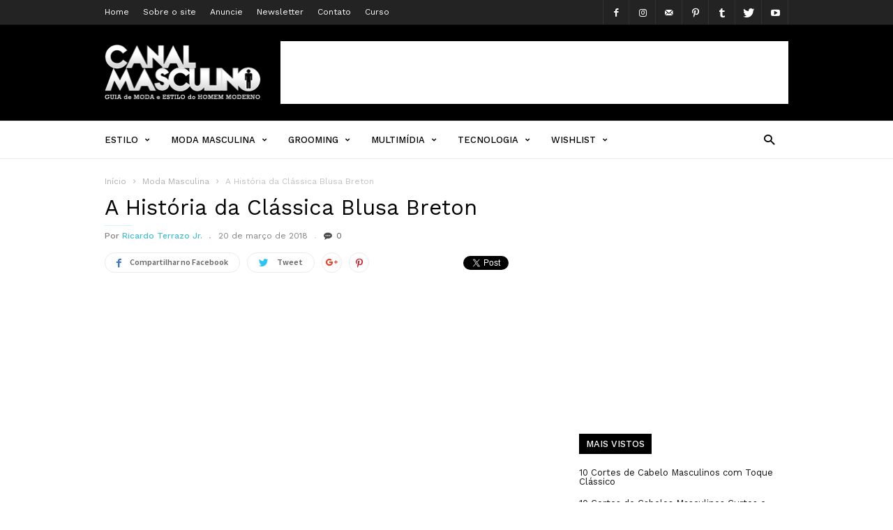

--- FILE ---
content_type: text/html; charset=utf-8
request_url: https://www.google.com/recaptcha/api2/aframe
body_size: 249
content:
<!DOCTYPE HTML><html><head><meta http-equiv="content-type" content="text/html; charset=UTF-8"></head><body><script nonce="uRbo_bc6SnGfGE5Xp7eUIA">/** Anti-fraud and anti-abuse applications only. See google.com/recaptcha */ try{var clients={'sodar':'https://pagead2.googlesyndication.com/pagead/sodar?'};window.addEventListener("message",function(a){try{if(a.source===window.parent){var b=JSON.parse(a.data);var c=clients[b['id']];if(c){var d=document.createElement('img');d.src=c+b['params']+'&rc='+(localStorage.getItem("rc::a")?sessionStorage.getItem("rc::b"):"");window.document.body.appendChild(d);sessionStorage.setItem("rc::e",parseInt(sessionStorage.getItem("rc::e")||0)+1);localStorage.setItem("rc::h",'1769342150876');}}}catch(b){}});window.parent.postMessage("_grecaptcha_ready", "*");}catch(b){}</script></body></html>